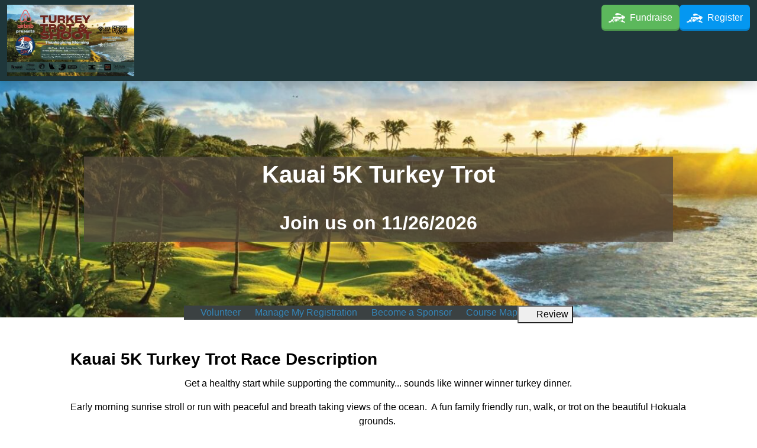

--- FILE ---
content_type: text/html; charset=utf-8
request_url: https://www.raceentry.com/kauai-5k-turkey-trot/race-information
body_size: 15205
content:
<!DOCTYPE html>
<html lang="en">
<head>
	<meta name="viewport" content="width=device-width, initial-scale=1">

	<link rel="icon" type="image/png" href="https://www.raceentry.com/img/Race-Registration-Race-Entry-Favicon.png">
	<link rel="preconnect" href="https://fonts.gstatic.com" crossorigin>
	<link rel="canonical" href="https://www.raceentry.com/kauai-5k-turkey-trot/race-information">
		<link href="https://cdn.jsdelivr.net/npm/bootstrap@5.3.8/dist/css/bootstrap.min.css" rel="stylesheet" >
		<link href="https://www.raceentry.com/css/site/raceentry--b692bb9a4f9bda6c5a53ef9b2f3c80a4.min.css" rel="stylesheet" >
		<link href="https://www.raceentry.com/css/styles--59e86bff58b5c0e01e13197e40318fd4.min.css" rel="stylesheet" >
		<link href="https://www.raceentry.com/css/application--bcce34be789d809533f8be701e019ab8.min.css" rel="stylesheet" >
		<link id="roboto" href="https://fonts.googleapis.com/css2?family=Roboto+Condensed:wght@300;400;700&amp;family=IM+Fell+English:ital@0;1&amp;display=swap"  rel="preload" >
		<link href="https://www.raceentry.com/lib/FlipClock/flipclock--dab7e4b6479928784c389bab88e01bf6.min.css" rel="stylesheet" >
		<link href="https://www.raceentry.com/css/event/year/banner--b14e0d72a753c49a0e88b5d48a4f40fd.min.css" rel="stylesheet" >
		<link href="https://www.raceentry.com/css/events/index--8415cc71a30a04b006e3d23519f29827.min.css" rel="stylesheet" >
		<link href="https://www.raceentry.com/lib/carousel3d/carousel3d--630d6a1f9cafa3223cdf4f39358c0dc8.min.css" rel="stylesheet" >
	<noscript id="deferred_styles">
			<link href="https://www.raceentry.com/lib/font-awesome/css/fontawesome--6df34a1e45f3f652b05b5d9760b6c020.min.css" rel="stylesheet" >
			<link href="https://www.raceentry.com/lib/font-awesome/css/solid--414942a81e5955b0bef983eef9d922ca.min.css" rel="stylesheet" >
			<link href="https://www.raceentry.com/lib/font-awesome/css/brands--472d0dd60f5af008a284361916891ad3.min.css" rel="stylesheet" >
			<link href="https://www.raceentry.com/lib/font-awesome/css/regular--be08683fa6b709d374f51eeb5e96759d.min.css" rel="stylesheet" >
			<link href="https://www.raceentry.com/lib/font-awesome/css/v4-font-face--3445d9f0842c3f9ddc31e60a89c94d8e.min.css" rel="stylesheet" >
			<link href="https://www.raceentry.com/lib/font-awesome/css/v4-shims--4c8e7a2bac65c1b586de6722098485a6.min.css" rel="stylesheet" >
			<link href="https://cdnjs.cloudflare.com/ajax/libs/jquery.rateit/1.1.5/rateit.min.css" rel="stylesheet" >
			<link href="https://www.raceentry.com/css/events/reviews--b5fdda7ba695cb963bae1bf9547088a1.min.css" rel="stylesheet" >
			<link href="https://cdnjs.cloudflare.com/ajax/libs/leaflet/1.9.3/leaflet.min.css" rel="stylesheet" >
	</noscript>
	<script>
		window.onload = function() {
			var addStylesNode = document.getElementById("deferred_styles");
			if (addStylesNode) {
				var replacement = document.createElement("div");
				replacement.innerHTML = addStylesNode.textContent;
				document.body.appendChild(replacement)
				addStylesNode.parentElement.removeChild(addStylesNode);
			}
		};
		document.addEventListener('DOMContentLoaded', function () {
			document.body.addEventListener('touchstart', function () {}, { passive: true });
		});
	</script>
		<script src="https://cdnjs.cloudflare.com/ajax/libs/jquery/3.6.4/jquery.min.js" integrity="sha512-pumBsjNRGGqkPzKHndZMaAG+bir374sORyzM3uulLV14lN5LyykqNk8eEeUlUkB3U0M4FApyaHraT65ihJhDpQ==" crossorigin="anonymous" defer></script>
		<script src="https://www.raceentry.com/js/min/application--f4e2f9a8fe36061c867ffadf712da6ba.min.js" integrity="sha256-n9Qsf5ENDyVqFc8yzTCGLxN5ulZJDx/LTkgtKJC7+Cw=" defer></script>
		<script src="https://cdn.jsdelivr.net/npm/bootstrap@5.3.8/dist/js/bootstrap.bundle.min.js"  defer></script>
		<script src="https://www.raceentry.com/js/general--70bf96e26bc90b91271236b1850cb1be.min.js" integrity="sha256-hQ9dk4BSBXDcg83XVqSf1jd3OhA38Yx3D0KM2uE0Yfs=" defer></script>
		<script src="https://api.mapbox.com/mapbox-gl-js/plugins/mapbox-gl-supported/v1.4.1/mapbox-gl-supported.js"  defer></script>
		<script src="https://cdnjs.cloudflare.com/ajax/libs/jquery.rateit/1.1.5/jquery.rateit.min.js"  defer></script>
		<script src="https://www.raceentry.com/lib/carousel3d/carousel3d--7690dafcdd4ff9e223ee0c1c8c0328d6.min.js" integrity="sha256-Vqakc8CBLbaPSeNU5ixWFdUbtwcdqMkzTba2jK9GflI=" defer></script>
		<script src="https://www.raceentry.com/js/modules/tinymce--d3d84ec485e86728aa846c55ed4412a3.min.js" integrity="sha256-qpcqBEgpwNcMe4KybeVWH0DVEz0gUWRV1/Y6kWihR7k=" defer></script>
		<script src="https://www.raceentry.com/js/events/marketing--ba02c8d09bd9d27a9d2d5f7b61aaa307.min.js" integrity="sha256-fsZZraVbQNvPI4e99rJYA5QTCg47gG6SbsGUO6biffI=" defer></script>
		<script src="https://www.raceentry.com/js/modules/sponsors--cdf3dffce67a7b926d68b8dae8172e6e.min.js" integrity="sha256-hvDzZfMuZm9jp6GCTXXWy1iLSHl2J+53khloz5W0CvA=" defer></script>
		<script src="https://www.raceentry.com/lib/FlipClock/flipclock--3137fdac91f77d229df89a95677f7eb6.min.js" integrity="sha256-6iaCn3AQtktt0FLLM146AYhJZfeTlJz56Ab2QSdLFSA=" defer></script>
		<script src="https://www.raceentry.com/js/modules/CountdownClock--e81619505c2712cf9217fc6d56007693.min.js" integrity="sha256-skMD8/r3m1vbSFd0L1P+7it09qO9RQEmot0XUzuL24Y=" defer></script>
		<script src="https://www.raceentry.com/js/marketing/index--6aef9335cbc356f0ba41d2144698df7c.min.js" integrity="sha256-F/k1WF5Wgy1qKNWRaaVgv8C+0lV/3g4+DP0ubg3Uzhk=" defer></script>
		<script src="https://www.raceentry.com/js/marketing/map--7e742f89530dccf1038d58c32ce85c3d.min.js" integrity="sha256-xQBD6lsSF4d9mpb55Jx5RZYgwYZwHt/SRcaa3RouHSY=" defer></script>

	<!-- Google Tag Manager -->
<script>(function(w,d,s,l,i){w[l]=w[l]||[];w[l].push({'gtm.start':
new Date().getTime(),event:'gtm.js'});var f=d.getElementsByTagName(s)[0],
j=d.createElement(s),dl=l!='dataLayer'?'&l='+l:'';j.async=true;j.src=
'https://www.googletagmanager.com/gtm.js?id='+i+dl;f.parentNode.insertBefore(j,f);
})(window,document,'script','dataLayer','GTM-TKWQN9V');</script>
<!-- End Google Tag Manager -->

	
	<title>Kauai 5K Turkey Trot - 11/26/2026 - Race Information</title>
	<meta name="description" content="Kauai 5K Turkey Trot - 11/26/2026 - Race Information">
	
	
	<script>
	const images = {};
	if (Object.keys(images).length) {
		const href = Object.keys(images)
			.filter(k => k !== 'default')
			.map(Number)
			.sort((a, b) => a - b)
			.find(bp => innerWidth < bp);
		document.head.appendChild(Object.assign(document.createElement('link'), {
			rel: 'preload',
			as: 'image',
			fetchPriority: 'high',
			href: href ? images[href] : images.default,
		}));
	}
	</script>
	
	<script defer>
		(adsbygoogle = window.adsbygoogle || []).push({
			google_ad_client: "ca-pub-6262742203962159",
			enable_page_level_ads: true
		});
	</script>
	<style type="text/css">
		.re-colpick {
			cursor: pointer;
			width: 4em;
			padding: 0;
		}
	
		::-webkit-color-swatch,
		::-moz-color-swatch {
			border-color: transparent;
		}
	
		/* Social sharing sprite styles */
		.social-sprite {
			display: inline-block;
			width: 32px;
			height: 32px;
		}
	
		.sprite-instagram {
			background-image: url(https://www.raceentry.com/img/sharing/instagram_icon_min.png);
		}
		.sprite-twitter {
			background-image: url(https://www.raceentry.com/img/sharing/twitter.png);
		}
		.sprite-pinterest {
			background-image: url(https://www.raceentry.com/img/sharing/pinterest_32.png);
		}
		.sprite-fb {
			background-image: url(https://www.raceentry.com/img/sharing/facebook_icon_min.png);
		}
		.sprite-linkedin {
			background-image: url(https://www.raceentry.com/img/sharing/linkedin_min.png);
		}
	
		/* Social email sharing sprite styles */
		.email-service {
			display: inline-block;
			width: 100px;
			height: 100px;
		}
	
		.top_banner_positioning {
			width: 100%;
			max-width: 2000px;
			background-image: url("");
			background-repeat: no-repeat;
			background-position: center;
			background-size: contain;
		}
	
		.st-custom-button:hover {
			background-color: inherit !important;
		}
	
		#section_header {background-image: url('https://cfimages.raceentry.com/marketing-background/kauai-5k-turkey-trot-marketing-background-59588.jpg?v=1661121915')}
	
		:root {
			--content-width: 1000px;
			--breakpoint: 799px;
			--nav-height: 70px;
			--nav-font-color: #ffffff;
			--link-hover-color: #2581dc;
			--header-text-shadow: -1px 0 white, 0 1px white, 1px 0 white, 0 -1px white;
	
				--header-color:#f3f2e6;
				--market-color:#ffffff;
				--description-color:#f3f2e6;
				--map-color:#ffffff;
				--sponsor-color:#f3f2e6;
				--review-color:#ffffff;
				--recommendation-color:#f3f2e6;
				--info-color:#ffffff;
				--contact-color:#f3f2e6;
				--menu-color:#3b4142;
				--navbar-color:#1f373b;
				--header-text-color:#ffffff;
				--market-text-color:#000000;
				--description-text-color:#000000;
				--map-text-color:#000000;
				--sponsor-text-color:#000000;
				--review-text-color:#000000;
				--recommendation-text-color:#000000;
				--info-text-color:#000000;
				--contact-text-color:#000000;
				--menu-text-color:#ffffff;
				--navbar-text-color:#ffffff;
				--logo-size:large;
				--header-container-color:#544a3d;
				--header-container-opacity:74;
				--header-container-color-rgba:rgba(84,74,61,0.74);
				--logo-height:121px;
				--logo-height-mobile:111px;
		}
	</style>
	
	<!-- Custom meta data for the FaceBook share button -->
	<meta property="og:title" content="Kauai 5K Turkey Trot"/>
	<meta property="og:image" content="https://www.raceentry.com/webapi/imageResize/social-img?url=https%3A%2F%2Fcfimages.raceentry.com%2Flogo%2Fkauai-5k-turkey-trot-registration-logo-59588.png%3Fv%3D1761103047"/>
	<meta property="og:type" content="website" />
	<meta name="twitter:image" content="https://www.raceentry.com/webapi/imageResize/social-img?url=https%3A%2F%2Fcfimages.raceentry.com%2Flogo%2Fkauai-5k-turkey-trot-registration-logo-59588.png%3Fv%3D1761103047">
	<meta property="og:image:width" content="600">
	<meta property="og:image:height" content="315">
	<meta property="og:site_name" content="Race Entry"/>
	<meta property="og:description" content="Come participate Kauai 5K Turkey Trot on November 26 with me."/>
	<meta property="og:url" content="https://www.raceentry.com/kauai-5k-turkey-trot/race-information"/>
	

	<style type="text/css">
		.bottom-links li {
			margin-bottom: 5px;
		}
		.bottom-menu-large {
			margin-top: 0px;
		}
	</style>

</head>

<body>
	<!-- Google Tag Manager (noscript) -->
<noscript><iframe src="https://www.googletagmanager.com/ns.html?id=GTM-TKWQN9V"
height="0" width="0" style="display:none;visibility:hidden"></iframe></noscript>
<!-- End Google Tag Manager (noscript) -->
	
	
	

	<div class="wrap" style="min-height: 100vh;">
		<div class="">
			<style>
			.ajax_response_success, .ajax_response_failure
			{
				display: none;
			}
			</style>
			
			<script>
				function show_ajax_init_module() {
					$('.ajax_response_success').each(function () {
						// $(this).hide();
						$(this).addClass('alert alert-success');
					});
					$('.ajax_response_failure').each(function () {
						// $(this).hide();
						$(this).addClass('alert alert-danger');
					});
				}
			
				function show_ajax_success_module() {
					$('.ajax_response_success').fadeIn('slow', hide_ajax_success_module);
				}
			
				function show_ajax_failure_module() {
					$('.ajax_response_failure').fadeIn('slow', hide_ajax_failure_module);
				}
			
				function hide_ajax_success_module() {
					$('.ajax_response_success').delay(4000).fadeOut('slow');
				}
			
				function hide_ajax_failure_module() {
					$('.ajax_response_failure').delay(4000).fadeOut('slow');
				}
			</script>
			
			
			<a class="visually-hidden-focusable btn btn-primary" href="#section_header">Skip to main content</a>
			
			
			
			<div id="section_navbar" class="section_color mrk-navbar row mx-0 justify-content-between shadow">
				<div class="col-sm-3 py-2 d-flex align-items-center">
						<a href="https://www.kauaiturkeytrot.org">
							<picture>
								<source srcset="https://cfimages.raceentry.com/logo/kauai-5k-turkey-trot-registration-logo-59588.webp?v=1761117447" type="image/webp">
								<img src="https://cfimages.raceentry.com/logo/kauai-5k-turkey-trot-registration-logo-59588.png?v=1761103047" class="logo-img img-fluid center-block" alt="Kauai 5K Turkey Trot registration logo">
							</picture>
						</a>
				</div>
				<div class="col-sm-9">
					<div class="d-flex flex-wrap gap-2 py-2 align-items-center justify-content-end">
							<a href="https://www.raceentry.com/races/kauai-5k-turkey-trot/2026/register/charity/standalone" target="_blank" class="btn btn-success btn-logo green btn-nav btn-embossed text-nowrap">
								Fundraise
							</a>
							<a href="https://www.raceentry.com/races/kauai-5k-turkey-trot/2026/register"
									target="_blank" class="btn btn-primary blue btn-nav btn-embossed text-nowrap">
									<img src="https://www.raceentry.com/img/Online-Race-Registration-Software-Icon-min.webp" class="register_img " alt aria-hidden="true">
								
								Register
							</a>
					</div>
				</div>
			</div>
			
			<div class="d-none dropzone-previews"></div>
			
			<div class="main-content">
			
			
				<div id="section_header" class="section_color mx-0">
					
			
			
			
					<div class="container py-5">
						<div id="header_container">
							<h1>Kauai 5K Turkey Trot</h1>
								<input class="d-none" id="opacity_slider">
							<div class="h2">Join us on 11/26/2026</div>
							
						</div>
					</div><!-- End of .container -->
				</div>
			
				<div id="section_market" class="section_color row mx-0">
					<div id="section_menu" class="col-12 px-4 d-flex justify-content-center">
						<nav id="nav-body">
							<ul class="nav-list">
									<li class="nav-list-item">
										<a href="https://www.comevolunteer.com/events/15346-kauai-5k-turkey-trot/volunteer" target="_blank"><i class="fa fa-users"></i> &nbsp;Volunteer</a>
									</li>
									<li class="nav-list-item"><a href="https://www.raceentry.com/races/kauai-5k-turkey-trot/2026/participant"><i class="fa fa-wrench"></i>&nbsp;Manage My Registration</a> </li>
										<li class="nav-list-item"><a href="https://www.raceentry.com/races/kauai-5k-turkey-trot/2026/sponsor"><i class="fa fa-usd"></i> Become a Sponsor</a></li>
			
									<li class="nav-list-item"><a href="https://www.raceentry.com/race-maps/kauai-5k-turkey-trot"><i class="fa fa-map-marker"></i>&nbsp;Course Map</a></li>
										<li class="nav-list-item">
											<button><i class="fa fa-comment"></i>&nbsp;Review</button>
											<ul class="nav-dropdown">
												<li><a href="https://www.raceentry.com/review/kauai-5k-turkey-trot">Write Review</a></li>
													<li><a href="https://www.raceentry.com/kauai-5k-turkey-trot/race-reviews">View All Reviews</a></li>
											</ul>
										</li>
							</ul>
								<div class="nav-mobile">
									<a id="nav-toggle" href="#" aria-label="nav toggle"><span></span></a>
								</div>
						</nav>
					</div>
			
			
					<div class="col-sm-10 offset-sm-1">
						<h3 class="mx-auto">Kauai 5K Turkey Trot Race Description </h3>
						<div class="mb-4">
							<div id="schema_description"><!DOCTYPE html PUBLIC "-//W3C//DTD HTML 4.0 Transitional//EN" "http://www.w3.org/TR/REC-html40/loose.dtd">
			<html><body><p style="text-align: center;">Get a healthy start while supporting the community... sounds like winner winner turkey dinner.</p>
			<p style="text-align: center;">Early morning sunrise stroll or run with peaceful and breath taking views of the ocean. &nbsp;A fun family friendly run, walk, or trot on the beautiful Hokuala grounds.&nbsp;</p>
			<p style="text-align: center;">&nbsp;</p>
			<p style="text-align: center;">This is a FUN event dedicated to benefiting non-profits. Small pies will be given to participants and shirts will not be given for reasons of better sustainable practices. This is our first annual event and we are seeking more&nbsp;volunteers to help us better the event. &nbsp;We truly appreciate your participation in making this a successful and FUN event.</p></body></html>
			</div>
						</div>
					</div>
			
					<div class="col-sm-12 text-center">
						<div class="d-flex flex-wrap items-center justify-content-center gap-2">
							<a href="https://www.raceentry.com/races/kauai-5k-turkey-trot/2026/register" target="_blank" class="btn btn-primary blue btn-lg btn-embossed"><img src="https://www.raceentry.com/img/Online-Race-Registration-Software-Icon-min.webp" class="register_img" alt aria-hidden="true">Register</a>
							<a href="https://www.raceentry.com/races/kauai-5k-turkey-trot/2026/register/charity/standalone" target="_blank" class="btn btn-success green btn-lg btn-embossed"><img src="https://www.raceentry.com/img/Online-Race-Registration-Software-Icon-min.webp" class="register_img" alt aria-hidden="true">Fundraise</a>
						</div>
						<br>
					</div>
				</div>
			
				<div id="section_description" class="section_color">
			
					<div class="container-fluid">
						<div class="text-center h2">Get ready for the Kauai 5K Turkey Trot </div>
			
								<div class="row">
									<div class="col-sm-3 offset-sm-3">
										<div class="text-center h3">Race Countdown</div>
									</div>
			
									<div class="col-sm-6">
										<div class="clock-relative">
											<div class="event-clock" id="count_down_clock" style="" data-seconds="26400290"></div>
										</div>
									</div>
								</div>
			
							<div class="text-center">
									<div id="photo_carousel" class="carousel slide" data-bs-ride="carousel" data-pause="hover" data-bs-interval="4000">
										<ol class="carousel-indicators">
												<li data-bs-target="#photo_carousel" data-bs-slide-to="0" class="active"></li>
												<li data-bs-target="#photo_carousel" data-bs-slide-to="1"></li>
												<li data-bs-target="#photo_carousel" data-bs-slide-to="2"></li>
												<li data-bs-target="#photo_carousel" data-bs-slide-to="3"></li>
										</ol>
										<!-- Wrapper for slides -->
										<div class="carousel-inner" style="opacity: 1.0;">
											<div class="carousel-item active">
												<img loading="lazy" decoding="async" src="https://cfimages.raceentry.com/infopages/kauai-5k-turkey-trot-infopages-59588.png" class="img-fluid center-block slide_show" alt="images.raceentry.com/infopages/kauai-5k-turkey-trot-infopages-59588.png">
											</div>
											<div class="carousel-item">
												<img loading="lazy" decoding="async" src="https://cfimages.raceentry.com/infopages3/kauai-5k-turkey-trot-infopages3-59588.png" class="img-fluid center-block slide_show" alt="images.raceentry.com/infopages3/kauai-5k-turkey-trot-infopages3-59588.png">
											</div>
											<div class="carousel-item">
												<img loading="lazy" decoding="async" src="https://cfimages.raceentry.com/infopages/kauai-5k-turkey-trot-infopages-59588.webp" class="img-fluid center-block slide_show" alt="images.raceentry.com/infopages/kauai-5k-turkey-trot-infopages-59588.webp">
											</div>
											<div class="carousel-item">
												<img loading="lazy" decoding="async" src="https://cfimages.raceentry.com/infopages3/kauai-5k-turkey-trot-infopages3-59588.webp" class="img-fluid center-block slide_show" alt="images.raceentry.com/infopages3/kauai-5k-turkey-trot-infopages3-59588.webp">
											</div>
										</div>
										<!-- Controls -->
										<a class="carousel-control-prev" href="#photo_carousel" data-bs-slide="prev">
											<img class="fa fa-chevron-left" src="/img/chevron-left.png" aria-hidden="true" alt="race registration left"></img>
											<span class="visually-hidden">Previous</span>
										</a>
										<a class="carousel-control-next" href="#photo_carousel" data-bs-slide="next">
											<img class="fa fa-chevron-right" src="/img/chevron-right.png" aria-hidden="true" alt="race registration right"></img>
											<span class="visually-hidden">Next</span>
										</a>
									</div>
							</div>
			
						<div>
							<div>
								<div class="text-center h3">Share this Lihue Race</div>
								<div class="d-flex gap-2 justify-content-center" onclick="$.post('/social-media/m-share/84633');">
									<a target="_blank" rel="nofollow" href="https://www.facebook.com/sharer/sharer.php?u=https://www.raceentry.com/social-media/m-click/84633" class="social-sprite sprite-fb">
										<span class="visually-hidden">Share on Facebook</span>
									</a>
									<a target="_blank" rel="nofollow" href="https://twitter.com/intent/tweet?text=Come attend the Kauai 5K Turkey Trot with me!&url=https://www.raceentry.com/social-media/m-click/84633" class="social-sprite sprite-twitter">
										<span class="visually-hidden">Share on X</span>
									</a>
									<a target="_blank" rel="nofollow" href="http://pinterest.com/pin/create/button/?url=https://www.raceentry.com/social-media/m-click/84633" class="social-sprite sprite-pinterest">
										<span class="visually-hidden">Share on Pinterest</span>
									</a>
									<a target="_blank" rel="nofollow" href="http://www.linkedin.com/shareArticle?url=https://www.raceentry.com/social-media/m-click/84633" class="social-sprite sprite-linkedin">
										<span class="visually-hidden">Share on LinkedIn</span>
									</a>
									<a class="fa-stack fa-lg text-primary" data-bs-toggle="modal" href="#modal_share" style="font-size: 1.29em; width: 2rem; height: 2rem; top: -0.1rem;">
										<span class="visually-hidden">Share via Email</span>
										<i class="fa fa-square-o fa-stack-2x" style="font-size: 1.8em;"></i>
										<i class="fa fa-envelope fa-stack-1x"></i>
									</a>
									<a class="fa-stack fa-lg" id="sms_text" href="#" onclick="click_sms_text(); return false;" style="font-size: 1.29em; width: 2rem; height: 2rem; top: -0.1rem;">
										<span class="visually-hidden">Share via SMS Text</span>
										<i class="fa fa-square-o fa-stack-2x" style="font-size: 1.8em;"></i>
										<i class="fa fa-comments fa-stack-1x"></i>
									</a>
								</div>
								<br />
								<div class="d-flex justify-content-center">
										<a target="_blank" href="https://www.instagram.com/5kturkeytrot/" class="social-sprite sprite-instagram"></a>
			
									<span class="addtocalendar atc-style-icon" id="atc_icon_calred4" data-on-button-click="$('.atcb-list').addClass('atc-style-blue');">
										<a class="atcb-link">
											<img src="/img/cal-red-04-transparent.webp" width="32" aria-hidden="true" alt/> &nbsp;&nbsp; Add to my calendar
										</a>
										<var class="atc_event">
											<var class="atc_date_start">2026-11-26 07:00:00</var>
											<var class="atc_date_end">2026-11-26 07:00:00</var>
											<var class="atc_timezone">Pacific/Honolulu</var>
											<var class="atc_title">Kauai 5K Turkey Trot</var>
											<var class="atc_location">Lihue, HI</var>
											<var class="atc_organizer">Lexi Jones</var>
										</var>
									</span>
								</div>
								<br />
							</div>
						<div class="text-center pb-1">
							<div class="d-flex flex-wrap items-center justify-content-center gap-2">
								<a href="https://www.raceentry.com/races/kauai-5k-turkey-trot/2026/register" target="_blank" class="btn btn-primary blue btn-lg btn-embossed"><img src="https://www.raceentry.com/img/Online-Race-Registration-Software-Icon-min.webp" class="register_img" alt aria-hidden="true">Register</a>
								<a  href="https://www.raceentry.com/races/kauai-5k-turkey-trot/2026/register/charity/standalone" target="_blank" class="btn btn-success green btn-lg btn-embossed"><img src="https://www.raceentry.com/img/Online-Race-Registration-Software-Icon-min.webp" class="register_img" alt aria-hidden="true">Fundraise</a>
								</div>
								</br>
							</div>
						</div>
					</div>
				</div>
			
				<div id="section_map" class="section_color mx-0">
					<div class="row mx-0">
									<div id="map_outer_div" class="col-sm-6">
										<div id="map" style="height: 420px; z-index: 90;">
										</div>
										<script type="text/javascript">
											var access_token = "pk.eyJ1IjoibmpnMjYiLCJhIjoiY2p2enJueHlvMDNmcDRhcWtleWh1MW9wOSJ9.TWveKcfmoKO9F4nqE1pBoA";
											var longitude = -159.3531670;
											var latitude = 21.9700320;
											var favicon = "https://www.raceentry.com/img/Race-Registration-Race-Entry-Favicon.png";
										</script>
									</div>
			
						<div class="col-sm-5 offset-sm-1" style="height: 371px; ">
							<ul class="center-list position-relative">
								<li>
									<div class="h4">Kauai 5K Turkey Trot Where & When</div>
								</li>
								<li>
									<strong>Location:</strong>
									<small>
												<span>3351 Ho'olaulea Way</span>,
											<span>Lihue</span>,
											<span>HI 96766</span>
									</small>
								</li>
									<li><strong>Race Date:</strong> <small><span>2026/11/26 07:00:00 AM (Thursday)</span></small></li>
									<li>
										<strong>Categories:</strong> <small><ul>
				<li>5K Turkey Trot (Walk/Run)</li>
				<li>Keiki (6yrs and under)</li>
			</ul>
			</small>
									</li>
							</ul>
						</div>
					</div>
					<br>
				</div>
			
					<div id="section_sponsor" class="section_color">
						<div>
								<script src="https://www.raceentry.com/js/events/promotions/sponsors--59e0f1d7331cd91b0b7bf8d6c625365a.min.js" integrity="sha256-wJ6kzlB6P+IHMS54uPSlbZAlul3OBTwyhTGIu73kmGk=" defer></script>
			<style type="text/css">
			.sponsor_container{
				height: 175px;
				padding-bottom: 10px;
				padding-top: 10px;
				position: relative;
				cursor: pointer;
				display: flex;
				align-items: center;
				justify-content: center;
			}
			@media (max-width: 767px) {
				.sponsor_container {
					height: auto;
					aspect-ratio: 1 / 1;
				}
			}
			.sponsor{
				width: 100%;
				height: 100%;
				position: absolute;
				top: 0px;
				left: 0px;
			}
			.logo{
				max-height: 155px;
				max-width:100%;
			}
			.category_header{
				text-align: left;
				border-bottom:1px solid #000;
			}
			.category_container{
				margin-bottom: 10px;
				margin-left: 3px;
				margin-right: 3px;
				border-radius: 5px;
			}
			.sponsor_overlay{
				height: 100%;
				width: 100%;
				display: none;
				opacity: 1;
				background-color: rgba(0,0,0,0.75);
			}
			.overlay_text{
				vertical-align: middle;
				text-align: center;
				font-size: 14px;
				color: #fff;
			}
			.blank_btn_space{
				min-height: 33px
			}
			.image-container {
				display: table-cell;
				vertical-align: middle;
				text-align: center;
			}
			</style>
			<br />
			<div class="h3 text-center">Kauai 5K Turkey Trot Sponsors</div>
			<br />
				<div class="text-center">
					<a href="https://www.raceentry.com/races/kauai-5k-turkey-trot/2026/sponsor" class="btn btn-secondary btn-lg">Become a Sponsor</a>
				</div>
			<br />
			
				<div class="category_container row justify-content-center">
			
					<div class="h4 category_header text-center col-12">Ohana Sponsor</div>
						<div class="col-sm-3 col-6 mb-3">
							<div class="p-1" style="background-color:rgba(255,255,255,1);">
								<div class="sponsor_container" onmouseenter="mouse_enter_sponsor(13074)" onmouseleave="mouse_leave_sponsor(13074)">
									<div class="image_container">
										<picture>
											
											<img class="img img-fluid logo center-block" src="https://cfimages.raceentry.com/sponsor-logo/kauai-5k-turkey-trot-sponsor-logo-13074.png?v=1684825674" alt="Rice Street Business Asociation logo" loading="lazy" decoding="async" />
										</picture>
									</div>
			
										<a rel="sponsored" target="_blank" href="https://www.downtownlihue.com" aria-label="Rice Street Business Asociation">
									<div class="sponsor">
										<div id="overlay_sponsor_13074" class="sponsor_overlay">
											<div class="overlay_text"><br/><strong>Rice Street Business Asociation</strong></div>
										</div>
									</div>
										</a>
								</div>
							</div>
						</div>
						<div class="col-sm-3 col-6 mb-3">
							<div class="p-1" style="background-color:rgba(255,255,255,1);">
								<div class="sponsor_container" onmouseenter="mouse_enter_sponsor(13252)" onmouseleave="mouse_leave_sponsor(13252)">
									<div class="image_container">
										<picture>
											
											<img class="img img-fluid logo center-block" src="https://cfimages.raceentry.com/sponsor-logo/kauai-5k-turkey-trot-sponsor-logo-13252.png?v=1686954255" alt="Hawai'i Tourism Authority logo" loading="lazy" decoding="async" />
										</picture>
									</div>
			
										<a rel="sponsored" target="_blank" href="https://www.hawaiitourismauthority.org" aria-label="Hawai'i Tourism Authority">
									<div class="sponsor">
										<div id="overlay_sponsor_13252" class="sponsor_overlay">
											<div class="overlay_text"><br/><strong>Hawai'i Tourism Authority</strong></div>
										</div>
									</div>
										</a>
								</div>
							</div>
						</div>
						<div class="col-sm-3 col-6 mb-3">
							<div class="p-1" style="background-color:rgba(255,255,255,1);">
								<div class="sponsor_container" onmouseenter="mouse_enter_sponsor(14131)" onmouseleave="mouse_leave_sponsor(14131)">
									<div class="image_container">
										<picture>
											
											<img class="img img-fluid logo center-block" src="https://cfimages.raceentry.com/sponsor-logo/kauai-5k-turkey-trot-sponsor-logo-14131.png?v=1697921984" alt="Blue Dolphin logo" loading="lazy" decoding="async" />
										</picture>
									</div>
			
										<a rel="sponsored" target="_blank" href="https://bluedolphinkauai.com" aria-label="Blue Dolphin">
									<div class="sponsor">
										<div id="overlay_sponsor_14131" class="sponsor_overlay">
											<div class="overlay_text"><br/><strong>Blue Dolphin</strong></div>
										</div>
									</div>
										</a>
								</div>
							</div>
						</div>
						<div class="col-sm-3 col-6 mb-3">
							<div class="p-1" style="background-color:rgba(255,255,255,1);">
								<div class="sponsor_container" onmouseenter="mouse_enter_sponsor(14132)" onmouseleave="mouse_leave_sponsor(14132)">
									<div class="image_container">
										<picture>
											
											<img class="img img-fluid logo center-block" src="https://cfimages.raceentry.com/sponsor-logo/kauai-5k-turkey-trot-sponsor-logo-14132.png?v=1697922114" alt="Pacific Media Group logo" loading="lazy" decoding="async" />
										</picture>
									</div>
			
										<a rel="sponsored" target="_blank" href="https://pmghawaii.com" aria-label="Pacific Media Group">
									<div class="sponsor">
										<div id="overlay_sponsor_14132" class="sponsor_overlay">
											<div class="overlay_text"><br/><strong>Pacific Media Group</strong></div>
										</div>
									</div>
										</a>
								</div>
							</div>
						</div>
						<div class="col-sm-3 col-6 mb-3">
							<div class="p-1" style="background-color:rgba(255,255,255,1);">
								<div class="sponsor_container" onmouseenter="mouse_enter_sponsor(14133)" onmouseleave="mouse_leave_sponsor(14133)">
									<div class="image_container">
										<picture>
											
											<img class="img img-fluid logo center-block" src="https://cfimages.raceentry.com/sponsor-logo/kauai-5k-turkey-trot-sponsor-logo-14133.png?v=1697922245" alt="Salty Wahine logo" loading="lazy" decoding="async" />
										</picture>
									</div>
			
										<a rel="sponsored" target="_blank" href="https://saltywahine.com" aria-label="Salty Wahine">
									<div class="sponsor">
										<div id="overlay_sponsor_14133" class="sponsor_overlay">
											<div class="overlay_text"><br/><strong>Salty Wahine</strong></div>
										</div>
									</div>
										</a>
								</div>
							</div>
						</div>
						<div class="col-sm-3 col-6 mb-3">
							<div class="p-1" style="background-color:rgba(255,255,255,1);">
								<div class="sponsor_container" onmouseenter="mouse_enter_sponsor(14135)" onmouseleave="mouse_leave_sponsor(14135)">
									<div class="image_container">
										<picture>
											
											<img class="img img-fluid logo center-block" src="https://cfimages.raceentry.com/sponsor-logo/kauai-5k-turkey-trot-sponsor-logo-14135.png?v=1697922513" alt="Kaua'i Visitors Bureau logo" loading="lazy" decoding="async" />
										</picture>
									</div>
			
										<a rel="sponsored" target="_blank" href="https://www.gohawaii.com/islands/kauai" aria-label="Kaua'i Visitors Bureau">
									<div class="sponsor">
										<div id="overlay_sponsor_14135" class="sponsor_overlay">
											<div class="overlay_text"><br/><strong>Kaua'i Visitors Bureau</strong></div>
										</div>
									</div>
										</a>
								</div>
							</div>
						</div>
						<div class="col-sm-3 col-6 mb-3">
							<div class="p-1" style="background-color:rgba(255,255,255,1);">
								<div class="sponsor_container" onmouseenter="mouse_enter_sponsor(14136)" onmouseleave="mouse_leave_sponsor(14136)">
									<div class="image_container">
										<picture>
											
											<img class="img img-fluid logo center-block" src="https://cfimages.raceentry.com/sponsor-logo/kauai-5k-turkey-trot-sponsor-logo-14136.png?v=1697922669" alt="Kaua'i Islannd Brewing Company logo" loading="lazy" decoding="async" />
										</picture>
									</div>
			
										<a rel="sponsored" target="_blank" href="https://kauaiislandbrewing.com" aria-label="Kaua'i Islannd Brewing Company">
									<div class="sponsor">
										<div id="overlay_sponsor_14136" class="sponsor_overlay">
											<div class="overlay_text"><br/><strong>Kaua'i Islannd Brewing Company</strong></div>
										</div>
									</div>
										</a>
								</div>
							</div>
						</div>
						<div class="col-sm-3 col-6 mb-3">
							<div class="p-1" style="background-color:rgba(255,255,255,1);">
								<div class="sponsor_container" onmouseenter="mouse_enter_sponsor(14137)" onmouseleave="mouse_leave_sponsor(14137)">
									<div class="image_container">
										<picture>
											
											<img class="img img-fluid logo center-block" src="https://cfimages.raceentry.com/sponsor-logo/kauai-5k-turkey-trot-sponsor-logo-14137.png?v=1697923068" alt="Blaze Entertainment logo" loading="lazy" decoding="async" />
										</picture>
									</div>
			
										<a rel="sponsored" target="_blank" href="http://www.blazeentertainment.biz/HOME.html" aria-label="Blaze Entertainment">
									<div class="sponsor">
										<div id="overlay_sponsor_14137" class="sponsor_overlay">
											<div class="overlay_text"><br/><strong>Blaze Entertainment</strong></div>
										</div>
									</div>
										</a>
								</div>
							</div>
						</div>
						<div class="col-sm-3 col-6 mb-3">
							<div class="p-1" style="background-color:rgba(255,255,255,1);">
								<div class="sponsor_container" onmouseenter="mouse_enter_sponsor(14138)" onmouseleave="mouse_leave_sponsor(14138)">
									<div class="image_container">
										<picture>
											
											<img class="img img-fluid logo center-block" src="https://cfimages.raceentry.com/sponsor-logo/kauai-5k-turkey-trot-sponsor-logo-14138.png?v=1697923140" alt="Mark Gabbay logo" loading="lazy" decoding="async" />
										</picture>
									</div>
			
									<div class="sponsor">
										<div id="overlay_sponsor_14138" class="sponsor_overlay">
											<div class="overlay_text"><br/><strong>Mark Gabbay</strong></div>
										</div>
									</div>
								</div>
							</div>
						</div>
						<div class="col-sm-3 col-6 mb-3">
							<div class="p-1" style="background-color:rgba(255,255,255,1);">
								<div class="sponsor_container" onmouseenter="mouse_enter_sponsor(14139)" onmouseleave="mouse_leave_sponsor(14139)">
									<div class="image_container">
										<picture>
											
											<img class="img img-fluid logo center-block" src="https://cfimages.raceentry.com/sponsor-logo/kauai-5k-turkey-trot-sponsor-logo-14139.png?v=1697923351" alt="Kauai Shores logo" loading="lazy" decoding="async" />
										</picture>
									</div>
			
										<a rel="sponsored" target="_blank" href="https://www.kauaishoreshotel.com" aria-label="Kauai Shores">
									<div class="sponsor">
										<div id="overlay_sponsor_14139" class="sponsor_overlay">
											<div class="overlay_text"><br/><strong>Kauai Shores</strong></div>
										</div>
									</div>
										</a>
								</div>
							</div>
						</div>
				</div>
				<div class="category_container row justify-content-center">
			
					<div class="h4 category_header text-center col-12">Kokua Sponsor - Bronze</div>
						<div class="col-sm-3 col-6 mb-3">
							<div class="p-1" style="background-color:rgba(255,255,255,1);">
								<div class="sponsor_container" onmouseenter="mouse_enter_sponsor(14130)" onmouseleave="mouse_leave_sponsor(14130)">
									<div class="image_container">
										<picture>
											
											<img class="img img-fluid logo center-block" src="https://cfimages.raceentry.com/sponsor-logo/kauai-5k-turkey-trot-sponsor-logo-14130.png?v=1697921819" alt="Kuhio Auto Group logo" loading="lazy" decoding="async" />
										</picture>
									</div>
			
										<a rel="sponsored" target="_blank" href="https://www.kuhioautogroup.com" aria-label="Kuhio Auto Group">
									<div class="sponsor">
										<div id="overlay_sponsor_14130" class="sponsor_overlay">
											<div class="overlay_text"><br/><strong>Kuhio Auto Group</strong></div>
										</div>
									</div>
										</a>
								</div>
							</div>
						</div>
						<div class="col-sm-3 col-6 mb-3">
							<div class="p-1" style="background-color:rgba(255,255,255,1);">
								<div class="sponsor_container" onmouseenter="mouse_enter_sponsor(14180)" onmouseleave="mouse_leave_sponsor(14180)">
									<div class="image_container">
										<picture>
											
											<img class="img img-fluid logo center-block" src="https://cfimages.raceentry.com/sponsor-logo/kauai-5k-turkey-trot-sponsor-logo-14180.jpg?v=1699470256" alt="Silverwest Hotels LLC logo" loading="lazy" decoding="async" />
										</picture>
									</div>
			
									<div class="sponsor">
										<div id="overlay_sponsor_14180" class="sponsor_overlay">
											<div class="overlay_text"><br/><strong>Silverwest Hotels LLC</strong></div>
										</div>
									</div>
								</div>
							</div>
						</div>
				</div>
			</br>
			
						</div>
					</div>
			
				<div id="section_review" class="section_color row mx-0">
			
						<div class="col-sm-10 offset-sm-1" >
							<h3 style="padding-bottom:5px;" >
								Kauai 5K Turkey Trot Reviews
							</h3>
							<div style="padding-bottom: 20px;">
								<span id="average_rating" style="font-size: 12px">4.5</span>
								<span class="rateit" data-rateit-value="4.5" data-rateit-readonly="true" style="padding-top:7px;"></span><span style="font-size: 12px"> - <span>2</span> reviews</span>
							</div>
								<p class="text-start"><span class="text-start"><a href="https://www.raceentry.com/review/kauai-5k-turkey-trot" class="btn btn-secondary btn-wrap">Review Kauai 5K Turkey Trot</a></span></p>
						</div>
			
						<div class="col-sm-10 offset-sm-1">
										<div class="helpful-event-review">
											<div class="text-center h5">Most Helpful Review</div>
											<div class="rating">
												<span class="rateit" data-rateit-value="5.0" data-rateit-readonly="true"></span> 5.0/5
											</div>
											<div class="rating sub_rating">Course: 5.0/5</div>
											<div class="rating sub_rating">Organization: 5.0/5</div>
											<div class="h5">Lihue Three-Mile Trot or Walk or Run </div>
											<p><small>We tried this event and found the following fun:  Check-in begins at 6am; find in parking lot--attendees may donate two food cans each or five dollars as there are five prizes.  Zumba begins after 6:30am to warm up.  All attendees begin at a start-line at 7am.  Attendees are guided by flags to continue for the finish line.  Wear a jacket with hood or just enjoy the weather.  Some hills and I used the lawn briefly due to wet cement and my shoes.  We finished last in 75 minutes.  All attendees received home-made four mini pumpkin pies in a nice container.  Other fruit and snacks including water were available take as well.  No T-shirts rewarded.</small></p>
											<div class="sub_text d-flex flex-wrap gap-1">
												<img height="25px" loading="lazy" decoding="async" src="/img/reviews/Race-Review-Verified-Runner.png" alt="most helpful race review"/>
												<span class="name me-auto">AlanMyrna S.</span>
													<span class="helpful">1/1 found this review helpful.</span>
											</div>
										</div>
						</div>
						<div class="col-sm-10 offset-sm-1">
								<div id="reviews-container">
										<div class="event-review">
					<div class="row justify-content-between">
						<div class="col">
							<div class="rating text-start" >
								<span class="rateit" data-rateit-value="" data-rateit-readonly="true"></span>
								<span class="schema_overall_rating"></span>/<span>5</span>
							</div>
							<div class="rating sub_rating text-start">Course: /5</div>
							<div class="rating sub_rating text-start">Organization: /5</div>
						</div>
						<div class="col-3">
							<div id="helpful_container_" class="helpful_container text-center" style="color: #000">
								<div class="fa fa-thumbs-o-up" onclick="review_feedback(,'helpful')"></div>
								<div class="fa fa-thumbs-o-down" onclick="review_feedback(,'unhelpful')"></div>
							</div>
						</div>
						<div class="col">
							<div class="text-end rating sub_rating"> Race Review</div>
							<div class="text-end rating sub_rating">
								<span class="d-none d-sm-inline">Review On:</span>
								<span class="schema_datePublished"></span>
							</div>
						</div>
					</div>
			
					<div>
						<div class="h5 pt-2"><span class="schema_name"></span></div>
						<p><small><span class="schema_review_body"></span></small></p>
						<div class="sub_text d-flex flex-wrap gap-1">
							
							<span class="name me-auto"><span class="schema_author"></span> has attended  times</span>
						</div>
					</div>
				</div>
			
								</div>
								<p class="text-start"><a href="https://www.raceentry.com/kauai-5k-turkey-trot/race-reviews" class="btn btn-secondary btn-wrap">View all Kauai 5K Turkey Trot reviews.</a></p>
						</div>
				</div>
			
				<div id="section_recommendation" class="section_color row mx-0">
				</div>
			
				<div id="section_info" class="section_color row mx-0">
				</div>
			
				<div id="section_contact" class="section_color row mx-0">
			
					<div class="col-sm-10 offset-sm-1 py-3">
						<div>
							Join us at the Kauai 5K Turkey Trot in November for a great race. The Kauai 5K Turkey Trot works hard to deliver you a memorable race experience. We would love to hear from you, so consider writing us a review.
						</div>
							<p class="text-start"><span class="text-start"><a href="https://www.raceentry.com/review/kauai-5k-turkey-trot" class="btn btn-secondary btn-wrap">Write Review</a></span></p>
			
						<div>
							<h4 class="text-start">Contact Information </h4>
							<div class="text-start ">If you have any questions or comments for the event directors, click the button below.</div>
							<div>
								<button class="btn btn-secondary btn-wrap waves-effect waves-light mt-3 mb-3" onclick="toggle_contact_form()">Questions?</button>
								<div id="contact_form" class="d-none">
									<form action="" method="post" role="form">
										<div class="mb-3">
											<label for="name" class="visually-hidden form-label">Name</label>
											<input id="name" type="text" name="name"  placeholder="Name*" class="form-control" autocomplete="name" required onclick="hide_success_failure_message()">
										</div>
			
										<div class="mb-3">
											<label for="email" class="visually-hidden form-label">Email</label>
											<input id="email" type="email" name="email"  placeholder="Email Address*" class="form-control" autocomplete="email" required onclick="hide_success_failure_message()">
										</div>
			
										<div class="mb-3">
											<label for="phone" class="visually-hidden form-label">Phone</label>
											<input id="phone" type="text" class="form-control" name="phone" placeholder="Phone Number*" autocomplete="tel" required onclick="hide_success_failure_message()">
										</div>
			
										<div class="mb-3">
											<label for="question" class="visually-hidden form-label">Question or Comment</label>
											<textarea id="question" name="questions" placeholder="Please write your questions or comments here.*" class="form-control" rows="5" required onclick="hide_success_failure_message()"></textarea>
										</div>
			
										<div class="mb-3">
											<div class="g-recaptcha" data-sitekey="6LcSL4UUAAAAAM45IitdouZ2d0MCDe1qa744zMkC" required onclick="hide_success_failure_message()"></div>
											
			
											
										</div>
			
										<div id="missing_fields" class="mb-3 alert alert-danger form-control text-center d-none">
											<small>Please include all fields</small>
										</div>
			
										<div id="invalid_contact_email" class="mb-3 alert alert-danger form-control text-center d-none">
											<small>Contact email for event director is invalid. Please try again later</small>
										</div>
			
										<div id="contact_success" class="mb-3 alert alert-success form-control text-center d-none">
											<small>Race Entry has sent your message to Kauai 5K Turkey Trot.</small>
										</div>
									</form>
									<div class="mb-3 col">
										<button class="btn btn-secondary" onclick="submit_contact_form()">Submit</button>
										<button class="btn " onclick="hide_contact_form()">Cancel</button>
									</div>
									<h2 id="error_occurred" class="d-none">An error occurred</h2>
								</div>
							</div>
							<div>&nbsp;</div>
							<p class="text-start" style="padding-top: 20px;"> <a class="" data-bs-toggle="modal" data-bs-target="#disclaimerModal" href="#" title="Kauai 5K Turkey Trot Disclaimer">Kauai 5K Turkey Trot - Disclaimer</a></p>
						</div>
					</div>
				</div>
				<div id="expedia-display row">
			
						<!-- Condition 2: Display banner only if display_expedia is true when ads are not generally allowed -->
						<div class="eg-affiliate-banners d-none" id="expedia_banner" data-program="us-expedia" data-network="pz" data-layout="leaderboard" data-image="solo-trip" data-message="bye-bye-bucket-list-hello-adventure" data-link="home" data-camref="1101l3x5Rg" data-pubref="Race_Entry"></div>
					<script class="eg-affiliate-banners-script" src="https://affiliates.expediagroup.com/products/banners/assets/eg-affiliate-banners.js" async defer></script>
				</div>
			</div>
			
			
			<!-- Share Modal -->
			<div id="modal_share" class="modal fade modal-share" tabindex="-1" role="dialog" aria-labelledby="modal_label" aria-hidden="true" style="top: 20%;">
				<div class="modal-dialog modal-dialog-constrained">
					<div class="modal-content">
						<div class="modal-header">
							<h4>Please select your email service</h4>
							<button type="button" class="btn-close" data-bs-dismiss="modal" aria-label="Close"></button>
						</div>
						<div class="modal-body">
							<div class="email-select text-center">
								<a class="email-service me-2" target="_blank" href="https://mail.google.com/mail/u/0/?view=cm&su=Attend+the+Kauai+5K+Turkey+Trot%21&to&body=Come+attend+the+Kauai+5K+Turkey+Trot+with+me%21+Check+out+the+details+here%3A+https%3A%2F%2Fwww.raceentry.com%2Fsocial-media%2Fm-click%2F84633"><img src="https://www.raceentry.com/img/sharing/gmail.webp" loading="lazy" style="width:100px"/>Gmail</a>
								<a class="email-service me-2" target="_blank" href="https://compose.mail.yahoo.com/?&Attend+the+Kauai+5K+Turkey+Trot%21&To=&Body=Come+attend+the+Kauai+5K+Turkey+Trot+with+me%21+Check+out+the+details+here%3A+https%3A%2F%2Fwww.raceentry.com%2Fsocial-media%2Fm-click%2F84633"><img src="https://www.raceentry.com/img/sharing/yahoo.webp" loading="lazy" style="width:100px"/>Yahoo</a>
								<a class="email-service me-2" target="_blank" href="https://mail.live.com/default.aspx?rru=compose&Attend+the+Kauai+5K+Turkey+Trot%21&to=&body=Come+attend+the+Kauai+5K+Turkey+Trot+with+me%21+Check+out+the+details+here%3A+https%3A%2F%2Fwww.raceentry.com%2Fsocial-media%2Fm-click%2F84633"><img src="https://www.raceentry.com/img/sharing/outlook.webp" loading="lazy" style="width:100px"/>Outlook</a>
								<a class="email-service me-2" href="mailto:?subject=Attend+the+Kauai+5K+Turkey+Trot%21&body=Come+attend+the+Kauai+5K+Turkey+Trot+with+me%21+Check+out+the+details+here%3A+https%3A%2F%2Fwww.raceentry.com%2Fsocial-media%2Fm-click%2F84633"><img src="https://www.raceentry.com/img/sharing/email_2.webp" loading="lazy" style="width:100px"/>Email</a>
							</div>
						</div>
					</div>
				</div>
			</div>
			<!-- Video Modal -->
			<div class="modal fade custom-black-text" id="videoModal" tabindex="-1" role="dialog" aria-labelledby="videoModalTitle" aria-hidden="true">
				<div class="modal-dialog">
					<div class="modal-content">
						<div class="modal-header">
							<h3 class="modal-title" id="videoModalTitle">Kauai 5K Turkey Trot Video</h3>
							<button type="button" class="btn-close" aria-hidden="true" data-bs-dismiss="modal"></button>
						</div>
						<div class="modal-body">
							<iframe id="current_video" class="ratio ratio-16x9" src="" frameborder="0" allowfullscreen></iframe>
						</div>
						<div class="modal-footer">
							<button type="button" class="btn btn-secondary" data-bs-dismiss="modal">Close</button>
						</div>
					</div>
				</div>
			</div>
			
			<!-- Event Disclaimer Modal -->
			<div class="modal fade custom-black-text" id="disclaimerModal" tabindex="-1" role="dialog" aria-labelledby="disclaimerModalTitle" aria-hidden="true">
				<div class="modal-dialog">
					<div class="modal-content">
						<div class="modal-header">
							<h3 class="modal-title" id="disclaimerModalTitle">Kauai 5K Turkey Trot Disclaimer</h3>
							<button type="button" class="btn-close" aria-hidden="true" data-bs-dismiss="modal"></button>
						</div>
						<div class="modal-body">
							<p>
								Information on this page about the Kauai 5K Turkey Trot is only as current or accurate as the race has made it. <a href="http://www.raceentry.com">Raceentry.com</a> assumes no liability for false, or out of date Kauai 5K Turkey Trot information. Raceentry.com will not be held responsible for any damages related to the following:
								<ul>
									<li>Race results &/or participant numbers</li>
									<li>Race date</li>
									<li>Price</li>
									<li>Photos</li>
											<li>Reviews</li>
											<li>Course map and elevation chart</li>
								</ul>
								Raceentry.com also cannot attest to the validity of individual Kauai 5K Turkey Trot reviews. All of the information about the race has either been supplied by the event staff or can be modified at any time by their race management. 2026 Kauai 5K Turkey Trot registration details are only as accurate as the event has made them.
							</p>
						</div>
						<div class="modal-footer">
							<button type="button" class="btn btn-secondary" data-bs-dismiss="modal">Close</button>
						</div>
					</div>
				</div>
			</div>
			
			<!-- Series Select Modal (external CSS in index.css) -->
			
			
			<div class="modal fade" id="dd_modal" tabindex="-1" role="dialog" aria-labelledby="dd_modal_label" aria-hidden="true">
				<div class="modal-dialog">
					<div class="modal-content">
						<div class="modal-header">
							<h4 class="modal-title" id="dd_modal_label">SHARE VIA TEXT</h4>
							<button type="button" class="btn-close" data-bs-dismiss="modal" aria-hidden="true"></button>
						</div>
						<div id="dd_modal_body"class="modal-body"></div>
						<div class="modal-footer">
							<button type="button" class="btn btn-danger" data-bs-dismiss="modal" aria-hidden="true">Cancel</button>
						</div>
					</div>
				</div>
			</div>
			
			<input id="text_sms_url" type="hidden" value="https://www.raceentry.com/race/kauai-5k-turkey-trot/2026/TextSms/">
			<input id="sharing_url" type="hidden" value="Come participate Kauai 5K Turkey Trot on November 26 with me. https://www.raceentry.com/kauai-5k-turkey-trot/race-information">
			<input id="api_section_url" type="hidden" value="https://www.raceentry.com/kauai-5k-turkey-trot/race-information/api-data">
			<input type="hidden" id="ad_base_url" value="https://www.raceentry.com/ads/view/"/>
			<input type="hidden" id="ad_info_1" value="59588"/>
			<input type="hidden" id="ad_bar_width" value="733"/>
			<input type="hidden" id="ad_bar_height" value="95"/>
			<input type="hidden" id="ad_box_width" value="305"/>
			<input type="hidden" id="ad_box_height" value="255"/>
			<input type="hidden" id="container_min_size" value="720"/>
			<input type="hidden" id="ad_change_interval" value="60000"/>
			<input id="ajax_url" type="hidden" value="https://www.raceentry.com/race/kauai-5k-turkey-trot/info-page/save-info" />
			<input id="ajax_call" type="hidden" value="https://www.raceentry.com/races/kauai-5k-turkey-trot/promotions/" />
			<input id="edit_url" type="hidden" value="https://www.raceentry.com/race/kauai-5k-turkey-trot/info-page/" />
			<input id="feedback_url" type="hidden" value="https://www.raceentry.com/feedback/review/" />
			<input id="contact_url" type="hidden" value="https://www.raceentry.com/kauai-5k-turkey-trot/race-information/">
			<input id="event_year" type="hidden" value="2026"/>
			<input id="event_name" type="hidden" value="Kauai 5K Turkey Trot"/>
			<input id="review_count" type="hidden" value="2"/>
			
			
		</div>

	</div> <!--end of wrap -->
	<div class="footer_container position-absolutedd w-100" style="bottom: 0;">
			<style>
				.bottom-menu .title {
					font-size: 20px;
				}
				.bottom-menu .bottom-links {
					font-size: 20px;
				}
				.bottom-links li {
					margin-bottom: 10px;
				}
				.bottom-menu .title{
					margin-bottom: 1em;
				}
				.bottom-menu .bottom-links a{
				}
				.bottom-menu-copyright {
					color: white;
				}
				.bottom-menu-copyright a {
					color: white;
				}
			</style>
			
			<div class="bottom-menu bottom-menu-large bottom-menu-inverse">
				<div class="container-fluid">
					<div class="row" id="footer">
			
							<div class="row fs-1">
								<div class="col-md">
									<div class="title h5">Race Participants</div>
									<ul class="bottom-links">
										<li><a href="https://www.raceentry.com/find-my-order">Find My Order</a></li>
										<li><a href="https://www.raceentry.com/race-calendar">Race Calendar</a></li>
										<li><a href="https://www.raceentry.com/virtual-race-calendar">Virtual Race Calendar</a></li>
										<li><a href="https://www.raceentry.com/find-US-races-by-state">Find Races By State</a></li>
										<li><a href="https://www.raceentry.com/find-US-charity-race-fundraisers-by-state">Find Charity Races By State</a></li>
										<li><a href="https://www.raceentry.com/clubs/directory">Find & Join Clubs</a></li>
										<li><a href="https://www.raceentry.com/race-to-inspire-scholarship">College Scholarship</a></li>
									</ul>
								</div><!-- End of .col-md-2 -->
			
								<div class="col-md">
									<div class="title h5">Timers</div>
									<ul class="bottom-links">
										<li><a href="https://www.raceentry.com/race-chip-timing-systems">Race Timers in the USA</a></li>
										<li><a href="https://www.raceentry.com/race-chip-timers">Race Timing Technologies</a></li>
										<li><a href="https://www.raceentry.com/live-race-results"> Live Race Results </a></li>
									</ul>
									<div class="my-0 my-md-5"></div>
									<div class="title h5">Timer & Sponsor Engagement</div>
									<ul class="bottom-links">
										<li><a href="https://www.raceentry.com/sponsor">Sponsor a Race</a></li>
										<li><a href="https://www.raceentry.com/timer-program-race-entry">Race Entry Timer Program</a></li>
										<li><a href="https://www.raceentry.com/timer/create">Add Your Timing Company</a></li>
										<li> <a href="https://www.raceentry.com/advertising/timer/purchase">Advertise Your Timing Company</a></li>
									</ul>
								</div><!-- End of .col-md-2 -->
			
								<div class="col-md">
									<div class="title h5">About Race Entry</div>
									<ul class="bottom-links">
										<li><a href="https://www.raceentry.com/race-management-software-about-us">About Us</a></li>
										<li><a href="https://www.raceentry.com/benefits-of-race-entry">Benefits</a></li>
										<li><a href="https://www.raceentry.com/comparison-of-online-registration-systems">Compare</a></li>
										<li><a href="https://www.raceentry.com/race-director-faq">FAQ</a></li>
										<li><a href="https://www.raceentry.com/contact-us">Contact Us</a></li>
										<li><a href="https://www.raceentry.com/m/gen?q=1">Schedule a Demo</a></li>
										<li><a href="https://www.raceentry.com/">Race Entry Home</a></li>
									</ul>
								</div><!-- End of .col-md-3 -->
			
								<div class="col-md d-flex flex-column">
									<div>
										<div class="title h5">Club & Race Resources</div>
										<ul class="bottom-links">
											<li><a href="https://www.raceentry.com/how-to-organize-a-5k">How to Organize a 5k</a></li>
											<li><a href="https://www.raceentry.com/how-to-increase-race-revenue-grow-participation">How to Grow Your Race</a></li>
											<li><a href="https://www.raceentry.com/how-to-make-a-race-fundraiser">How to Make a Race Fundraiser</a></li>
											<li><a href="https://www.raceentry.com/create-race-map">Create a Free Race Map</a></li>
											<li><a href="https://www.raceentry.com/advertising/event/purchase">Advertise Your Race</a></li>
											<li><a href="https://www.raceentry.com/blog/articles">Race Entry Blog</a></li>
										</ul>
									</div>
									<!-- Pushes this div to the bottom -->
									<div class="mt-auto d-flex justify-content-center justify-content-md-end mb-2">
										<a class="btn btn-primary btn-lg px-4 py-3 fs-4 btn-embossed"
											href="https://sso.raceentry.com/?r=https://www.raceentry.com/account/log-in">
											Log In
										</a>
									</div>
								</div><!-- End of .col-md-3 -->
							</div> <!-- End of .row -->
			
							<div class="row d-flex justify-content-center justify-content-md-end mt-1 mb-4">
								<div class="col-md-auto">
									<ul class="footer_social d-flex justify-content-center justify-content-md-end elign-items-center mx-auto mx-md-0" style="list-style: none;margin:0;padding-left:0;">
										<li class="anim_magenta"> <a href="https://www.instagram.com/race_entry/" target="_blank" rel="noreferrer" aria-label="Race Entry Instagram Page"> <i class="m-0 fa fa-instagram"></i></a> </li>
										<li class="anim_blue"><a href="https://www.facebook.com/RaceEntryLLC/?fref=ts" target="_blank" rel="noreferrer" aria-label="Race Entry Facbook Page"><i class="m-0 fa fa-facebook"></i></a></li>
										<li class="anim_black"><a href="https://twitter.com/RaceEntry?lang=en" target="_blank" rel="noreferrer" aria-label="Race Entry X Page">
											<svg xmlns="http://www.w3.org/2000/svg" width="16" height="16" fill="currentColor" class="bi bi-twitter-x" viewBox="0 0 16 16">
												<path d="M12.6.75h2.454l-5.36 6.142L16 15.25h-4.937l-3.867-5.07-4.425 5.07H.316l5.733-6.57L0 .75h5.063l3.495 4.633L12.601.75Zm-.86 13.028h1.36L4.323 2.145H2.865z"/>
											</svg>
										</a></li>
										<li class="anim_red"><a href="https://www.youtube.com/channel/UCuGq4VhPEvX7AS5i4mIXywQ" target="_blank" rel="noreferrer" aria-label="Race Entry YouTube Page"><i class="m-0 fa fa-youtube"></i></a></li>
									</ul>
								</div><!-- End of .col-md-3 -->
							</div>
					</div><!-- End of .row -->
						<div class="mt-2">
							<div class="flex_footer_logo">
								<a href="https://www.raceentry.com/" target="_blank">
									<img class="center-block w-auto" loading="lazy" decoding="async" id="RaceEntry" alt="Race Entry, Race management software online registration" height="80" src="\img\logos\Race-Registration-Software-Race-Entry.png"/>
								</a>
								<a href="https://www.comevolunteer.com/" target="_blank" rel="noreferrer">
									<img class="center-block w-auto" loading="lazy" decoding="async" id="ComeVolunteer" alt="Volunteer management software with online registration" height="80" src="\img\logos\Volunteer-Registration-Management-Software-Come-Volunteer.png"/>
								</a>
								<a href="https://www.strideevents.com/" target="_blank" rel="noreferrer">
									<img class="center-block w-auto" loading="lazy" decoding="async" id="StrideEvents" alt="Event Management software solutions" height="80" src="\img\logos\Event-registration-management-software-Stride-Events.png"/>
								</a>
								<a href="https://www.rodeoticket.com/" target="_blank" rel="noreferrer">
									<img class="center-block w-auto" loading="lazy" decoding="async" id="powered_by_rodeo_ticket" alt="Rodeo Ticketing Management Software and Participant Management" height="80" src="\img\logos\Rodeo-Attendee-Management-Software-Rodeo-Ticket.png"/>
								</a>
							</div>
						</div> <!-- End of brand image footers -->
				</div><!-- End of .container -->
			</div> <!-- /bottom-menu /large /inverse -->
			
			<div class="d-flex justify-content-between bottom-menu-copyright ps-3 pe-3">
				<div class="fs-3"> 
					<a href="https://www.raceentry.com/privacy-policy">Privacy Policy</a> | 
					<a href="https://www.raceentry.com/terms-and-conditions">Terms</a> | 
					<a class="modal-link" data-bs-toggle="modal" data-bs-target="#api-modal">API Documentation</a> |
					<a href="https://www.raceentry.com/release-notes">Release Notes</a> 
				</div>
				<div>
					<div class="container-fluid">
						<p class="fs-3">Copyright &copy; 2026 RODEOTICKET.COM  All rights reserved.</p>
					</div><!-- End of .container -->
				</div><!-- End of .bottom-menu-copyright -->
			</div>
			
			<div id="api-modal" class="modal fade" tabindex="-1" aria-labelledby="modal_label" aria-hidden="true">
				<div class="modal-dialog">
					<div class="modal-content">
						<div class="modal-header">
							<h5>Which API Documentation would you like to see?</h5>
							<button type="button" class="btn-close" data-bs-dismiss="modal" aria-label="Close"></button>
						</div>
						<div class="modal-body">
							<p><a href="https://www.raceentry.com/documentation/softwareapi/index">Click here</a> for the API used by Agee Race Timing and Laurel Timing</p>
							<div class="d-flex flex-wrap justify-content-center gap-3 my-3">
							<img src="https://www.raceentry.com/img/timers/agee-race-timing.png" alt="Agee Logo"/>
							<img src="https://www.raceentry.com/img/timers/laurel-logo.png" alt="Laurel Logo"/>
							</div>
							<p><a href="https://www.raceentry.com/documentation/timerapi/index">Click here</a> for the API used by all other timing companies</p>
							<div class="d-flex flex-wrap justify-content-center gap-3 my-3">
							<img src="https://www.raceentry.com/img/timers/raceday-scoring.png" alt="RaceDay Scoring Logo"/>
							<img src="https://www.raceentry.com/img/timers/race-result.png" alt="Race Result Logo"/>
							<img src="https://www.raceentry.com/img/timers/runscore.png" alt="RunScore Logo"/>
							<img src="https://www.raceentry.com/img/timers/the-race-director.png" alt="The Race Director Logo"/>
							</div>
						</div>
						<div class="modal-footer">
							<button type="button" class="btn btn-danger" data-bs-dismiss="modal">Close</button>
						</div>
					</div>
				</div>
			</div>
	</div>
	
	<!-- Custom -->
	
	<script type="application/ld+json">{"@context":"https:\/\/schema.org","@type":"Event","name":"Kauai 5K Turkey Trot","description":"Get a healthy start while supporting the community... sounds like winner winner turkey dinner.\nEarly morning sunrise stroll or run with peaceful and breath taking views of the ocean. &nbsp;A fun family friendly run, walk, or trot on the beautiful Hokuala grounds.&nbsp;\n&nbsp;\nThis is a FUN event dedicated to benefiting non-profits. Small pies will be given to participants and shirts will not be given for reasons of better sustainable practices. This is our first annual event and we are seeking more&nbsp;volunteers to help us better the event. &nbsp;We truly appreciate your participation in making this a successful and FUN event.","startDate":"2026-11-26T07:00:00-10:00","organizer":{"@type":"Person","name":"Lexi Jones","url":"https:\/\/www.kauaiturkeytrot.org"},"url":"https:\/\/www.kauaiturkeytrot.org","image":["https:\/\/cfimages.raceentry.com\/infopages\/kauai-5k-turkey-trot-infopages-59588.png","https:\/\/cfimages.raceentry.com\/infopages3\/kauai-5k-turkey-trot-infopages3-59588.png","https:\/\/cfimages.raceentry.com\/infopages\/kauai-5k-turkey-trot-infopages-59588.webp","https:\/\/cfimages.raceentry.com\/infopages3\/kauai-5k-turkey-trot-infopages3-59588.webp"],"location":{"@type":"Place","name":"Kauai 5K Turkey Trot","address":{"@type":"PostalAddress","addressLocality":"Lihue","addressRegion":"HI","postalCode":"96766","streetAddress":"3351 Ho'olaulea Way","addressCountry":"USA"}},"aggregateRating":{"@type":"AggregateRating","ratingValue":4.5,"reviewCount":2,"worstRating":0.5,"bestRating":5}}</script>
</body>

</html>
